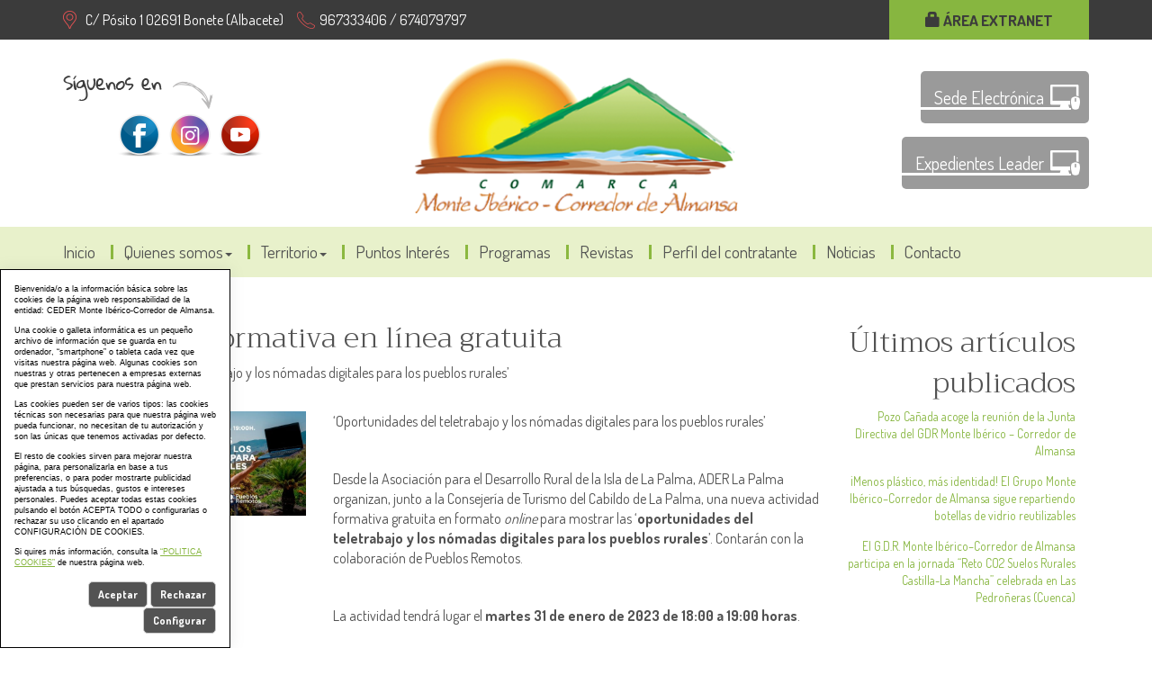

--- FILE ---
content_type: text/html; charset=UTF-8
request_url: https://www.cedermonteiberico.com/-Actividad-formativa-en-linea-gratuita-_es_1_411.html
body_size: 6857
content:
	
<!DOCTYPE html PUBLIC "-//W3C//DTD XHTML 1.0 Transitional//EN" "http://www.w3.org/TR/xhtml1/DTD/xhtml1-transitional.dtd">
<html xmlns="http://www.w3.org/1999/xhtml" lang="es">
    <head>
        <title> Actividad formativa en línea gratuita  | cedermonteiberico.com</title>
        <meta name="keywords" content="ceder, monteiberico, almansa, bonete, alpera, chinchilla, higueruela, montealegre, pozo cañada, caudete, corral rubio, hoya gonzalo, petrola"/>
        <meta name="description" content="Asociación para el desarrollo de la Comarca Monte Ibérico-Corredor de Almansa integrada por 11 municipios: Almansa, Alpera, Bonete, Caudete, Chinchilla de Montearagón, Corral Rubio, Higueruela, Hoya Gonzalo, Montealegre del Castillo, Pétrola y Pozo Cañada."/>
        <meta http-equiv="Content-Type" content="text/html; charset=utf-8" /><!-- CSS Mínimo de Bootstrap -->
        <meta name="viewport" content="width=device-width" />
        <link rel="stylesheet" href="https://maxcdn.bootstrapcdn.com/bootstrap/3.3.7/css/bootstrap.min.css" integrity="sha384-BVYiiSIFeK1dGmJRAkycuHAHRg32OmUcww7on3RYdg4Va+PmSTsz/K68vbdEjh4u" crossorigin="anonymous" />
        <link href="/scripts/jquery-ui/css/sunny/jquery-ui.min.css" rel="stylesheet" type="text/css" />
        <link href="/scripts/jquery-ui/css/sunny/jquery-ui-1.10.0.custom.min.css" rel="stylesheet" type="text/css" />
        <link rel="stylesheet" href="/scripts/menu/css/jquery.mmenu.all.css"/>
        <link href="https://fonts.googleapis.com/css?family=Dosis:400,700|Trirong:300,400" rel="stylesheet" />
        <link rel="stylesheet" href="https://cdn.jsdelivr.net/jquery.webui-popover/1.2.1/jquery.webui-popover.min.css" />
        <link rel="stylesheet" href="/scripts/slider/css/jquery.bxslider.css"/>
        <link href="/css/web.css" rel="stylesheet" type="text/css" />
        <link href="/css/wordcloud.css" rel="stylesheet" type="text/css" />
        <!--[if lte IE 6]>
        <script src="/scripts/ie6/warning.js"></script><script>window.onload=function(){e("scripts/ie6/")}</script>
        <![endif]-->
        <script type="text/javascript" src="/scripts/funciones.js"></script>
        <script src="https://code.jquery.com/jquery-3.1.1.min.js" integrity="sha256-hVVnYaiADRTO2PzUGmuLJr8BLUSjGIZsDYGmIJLv2b8=" crossorigin="anonymous"></script>
        <script src="https://maxcdn.bootstrapcdn.com/bootstrap/3.3.7/js/bootstrap.min.js" integrity="sha384-Tc5IQib027qvyjSMfHjOMaLkfuWVxZxUPnCJA7l2mCWNIpG9mGCD8wGNIcPD7Txa" crossorigin="anonymous"></script>
        <script type="text/javascript" src="/scripts/slider/js/jquery.bxslider.js"></script>
        <script type="text/javascript" src="/scripts/menu/js/jquery.mmenu.min.all.js"></script>
        <script src="https://cdn.jsdelivr.net/jquery.webui-popover/1.2.1/jquery.webui-popover.min.js"></script>
        <script src="https://code.jquery.com/ui/1.12.0/jquery-ui.min.js" integrity="sha256-eGE6blurk5sHj+rmkfsGYeKyZx3M4bG+ZlFyA7Kns7E=" crossorigin="anonymous"></script>
        <link type="text/css" rel="stylesheet" href="/scripts/lightbox/ekko-lightbox.min.css" />
        <script type="text/javascript" src="/scripts/lightbox/ekko-lightbox.min.js" ></script>
        <script type="text/javascript" src="/scripts/ajax.js"></script>
        <script type="text/javascript" src="/scripts/funciones.jquery.js"></script>
        <link href="/files/noticias/G/img.63be966bc33308.73576046.jpg" rel="image_src" />
        <script type="text/javascript" src="https://maps.google.com/maps/api/js"></script>
        <script src="https://maps.googleapis.com/maps/api/js?key=AIzaSyAISaSP0KFhEVBrddYxPUG1w49kEmENlD4"></script>
        <script src="https://developers.google.com/maps/documentation/javascript/examples/markerclusterer/markerclusterer.js"></script>
        <script defer src="https://use.fontawesome.com/releases/v5.0.8/js/all.js"></script>

        <script type="text/javascript" src="https://cdn.jsdelivr.net/jquery.jssocials/1.4.0/jssocials.min.js"></script>

        <script type="text/javascript">
            function buscarBuscarCabecera() {
                if (document.buscarcabecera.buscartexto.value.length > 3) {
                    document.buscarcabecera.opcion.value = "2";
                    document.buscarcabecera.submit();
                }
            }
        </script>
       
    </head>
    <body>
        <div class="redes">
            <div class="container">
                <a href="#menu" class="botmenu"><span class="glyphicon glyphicon-menu-hamburger" style="color:#FFF;vertical-align:5px"></span></a>
                <div class="row">
                    <div class="col-md-9 direcciones">
                        <span class="direccion">C/ Pósito 1 02691 Bonete (Albacete)</span> &nbsp;&nbsp;&nbsp;
                        <span class="telefono">967333406 / 674079797</span>
                    </div>
                    <div class="col-md-3 text-right hidden-sm hidden-xs">
                        <a href='https://extranet.cedermonteiberico.com' class='enlace-extranet' title='&Aacute;rea Extranet'><span class='glyphicon glyphicon-lock'></span> &Aacute;rea Extranet</a>
                    </div>
                </div>
            </div>
        </div>
        <div id="main-header">
            <div class="container">

                <div class="row">
                    <div class="col-md-4">
                        <div class="redessociales">
                            <a href="https://www.facebook.com/CederMonteIberico/?fref=ts" target="_blank"><img src="/images_web/facebook.png" alt="Facebook" /></a>&nbsp;
                            <a href="https://www.instagram.com/cedermonteiberico/" target="_blank"><img src="/images_web/instagram.png" alt="Instagram" /></a>&nbsp;
                            <a href="https://www.youtube.com/channel/UCOu7x1oVadTDZMGGKaZso-A" target="_blank"><img src="/images_web/youtube.png" alt="youtube" /></a>&nbsp;                            
                        </div>
                    </div>
                    <div class="col-md-4 text-center">
                        <a href="https://www.cedermonteiberico.com" title="CEDER Monteiberico">
                            <img class="logo" src="/images_web/logo.png" alt=" Actividad formativa en línea gratuita  | cedermonteiberico.com" border="0"  />
                        </a>
                    </div>
                    <div class="col-md-4 text-right">
                        <a href="https://sede.dipualba.es/?entidad=02135" target="_blank" class="sede-electronica">Sede Electrónica</a>
                        <a href="/index.php?menu=-12" class="sede-electronica">Expedientes Leader</a>
                    </div>
                </div>
            </div>
        </div>
        <div class="fondomenu">
    <div class="container">

		<div class="row">
			<div class="col-xs-12" style="padding:0px;">
				<ul id="main-menu" class="nav nav-pills hidden-sm hidden-xs">
					<li><a href="/" style="background: none;">Inicio</a></li>
                    <li class="dropdown">
    <a class="dropdown-toggle" data-toggle="dropdown" href="#">Quienes somos<span class="caret"></span></a>
        <ul class="dropdown-menu desplegable" role="menu"><li><a href="https://www.cedermonteiberico.com/La-Asociacion_es_23_0_0_24.html" title="La Asociación" >
            La Asociación</a></li>
<li><a href="https://www.cedermonteiberico.com/Sede-y-Equipo-Tecnico_es_23_0_0_25.html" title="Sede y Equipo Técnico" >
            Sede y Equipo Técnico</a></li>
<li><a href="https://www.cedermonteiberico.com/Estatutos_es_23_0_0_26.html" title="Estatutos" >
            Estatutos</a></li>
<li><a href="https://www.cedermonteiberico.com/Junta-Directiva_es_23_0_0_27.html" title="Junta Directiva" >
            Junta Directiva</a></li>
<li><a href="https://www.cedermonteiberico.com/Asamblea-General_es_23_0_0_28.html" title="Asamblea General" >
            Asamblea General</a></li>
<li><a href="https://www.cedermonteiberico.com/Ficha-Asociado_es_23_0_0_29.html" title="Ficha Asociado" >
            Ficha Asociado</a></li>
</ul> 


</li><li class="dropdown">
    <a class="dropdown-toggle" data-toggle="dropdown" href="#">Territorio<span class="caret"></span></a>
        <ul class="dropdown-menu desplegable" role="menu"><li><a href="https://www.cedermonteiberico.com/Mapa-Comarca_es_20_0_0_21.html" title="Mapa Comarca" >
            Mapa Comarca</a></li>
<li><a href="https://www.cedermonteiberico.com/Municipios_es_20_0_0_22.html" title="Municipios" >
            Municipios</a></li>
</ul> 


</li><li class="dropdown">
    <a class="dropdown-toggle" href="https://www.cedermonteiberico.com/Puntos-Interes_es_19.html">Puntos Interés</a>
    
</li>
<li class="dropdown">
    <a class="dropdown-toggle" href="https://www.cedermonteiberico.com/Programas_es_30.html">Programas</a>
        <ul class="dropdown-menu desplegable" role="menu"><li><a href="https://www.cedermonteiberico.com/PRODER-2-PERIODO-20022008_es_30_0_0_121.html" title="PRODER 2 PERIODO 2002-2008" >
            PRODER 2 PERIODO 2002-2008</a></li>
<li><a href="https://www.cedermonteiberico.com/LEADER-20072013_es_30_0_0_49.html" title="LEADER 2007-2013" >
            LEADER 2007-2013</a></li>
<li><a href="https://www.cedermonteiberico.com/LEADER-20142020_es_30_0_0_90.html" title="LEADER 2014-2020" >
            LEADER 2014-2020</a></li>
<li><a href="https://www.cedermonteiberico.com/LEADER-20232027_es_30_0_0_153.html" title="LEADER 2023-2027" >
            LEADER 2023-2027</a></li>
</ul> 


</li>
<li class="dropdown">
    <a class="dropdown-toggle" href="https://www.cedermonteiberico.com/Revistas_es_157.html">Revistas</a>
    
</li>
<li class="dropdown">
    <a class="dropdown-toggle" href="https://www.cedermonteiberico.com/Perfil-del-contratante_es_32.html">Perfil del contratante</a>
    
</li>
<li class="dropdown">
    <a class="dropdown-toggle" href="https://www.cedermonteiberico.com/Noticias_es_1.html">Noticias</a>
    
</li>
<li class="dropdown">
    <a class="dropdown-toggle" href="https://www.cedermonteiberico.com/Contacto_es_15.html">Contacto</a>
    
</li>

                </ul>
			</div>
            
		</div>
	</div>
</div>

<nav id="menu">
    <ul>
        <li><a href="/">Inicio</a></li>
        <li><a href="" title="Quienes somos">Quienes somos</a>
    <ul><li><a href="https://www.cedermonteiberico.com/La-Asociacion_es_23_0_0_24.html" title="La Asociación">La Asociación</a>
    
</li><li><a href="https://www.cedermonteiberico.com/Sede-y-Equipo-Tecnico_es_23_0_0_25.html" title="Sede y Equipo Técnico">Sede y Equipo Técnico</a>
    
</li><li><a href="https://www.cedermonteiberico.com/Estatutos_es_23_0_0_26.html" title="Estatutos">Estatutos</a>
    
</li><li><a href="https://www.cedermonteiberico.com/Junta-Directiva_es_23_0_0_27.html" title="Junta Directiva">Junta Directiva</a>
    
</li><li><a href="https://www.cedermonteiberico.com/Asamblea-General_es_23_0_0_28.html" title="Asamblea General">Asamblea General</a>
    
</li><li><a href="https://www.cedermonteiberico.com/Ficha-Asociado_es_23_0_0_29.html" title="Ficha Asociado">Ficha Asociado</a>
    
</li></ul>
</li><li><a href="" title="Territorio">Territorio</a>
    <ul><li><a href="https://www.cedermonteiberico.com/Mapa-Comarca_es_20_0_0_21.html" title="Mapa Comarca">Mapa Comarca</a>
    
</li><li><a href="https://www.cedermonteiberico.com/Municipios_es_20_0_0_22.html" title="Municipios">Municipios</a>
    
</li></ul>
</li><li><a href="https://www.cedermonteiberico.com/Puntos-Interes_es_19.html" title="Puntos Interés">Puntos Interés</a>
    
</li><li><a href="https://www.cedermonteiberico.com/Programas_es_30.html" title="Programas">Programas</a>
    <ul><li><a href="https://www.cedermonteiberico.com/PRODER-2-PERIODO-20022008_es_30_0_0_121.html" title="PRODER 2 PERIODO 2002-2008">PRODER 2 PERIODO 2002-2008</a>
    
</li><li><a href="https://www.cedermonteiberico.com/LEADER-20072013_es_30_0_0_49.html" title="LEADER 2007-2013">LEADER 2007-2013</a>
    
</li><li><a href="https://www.cedermonteiberico.com/LEADER-20142020_es_30_0_0_90.html" title="LEADER 2014-2020">LEADER 2014-2020</a>
    
</li><li><a href="https://www.cedermonteiberico.com/LEADER-20232027_es_30_0_0_153.html" title="LEADER 2023-2027">LEADER 2023-2027</a>
    
</li></ul>
</li><li><a href="https://www.cedermonteiberico.com/Revistas_es_157.html" title="Revistas">Revistas</a>
    
</li><li><a href="https://www.cedermonteiberico.com/Perfil-del-contratante_es_32.html" title="Perfil del contratante">Perfil del contratante</a>
    
</li><li><a href="https://www.cedermonteiberico.com/Noticias_es_1.html" title="Noticias">Noticias</a>
    
</li><li><a href="https://www.cedermonteiberico.com/Contacto_es_15.html" title="Contacto">Contacto</a>
    
</li>
    </ul>
</nav>
        <div class="container">

            <div class="celdasituacion"><a href="https://www.cedermonteiberico.com" class="imple-enlasituacion" title="Portada">Portada</a> &gt; <a href="https://www.cedermonteiberico.com/Noticias_es_1.html" class="imple-enlasituacion" title="Noticias">Noticias</a>
</div>
            

            
<form name="extendido" method="get" action="/index.php" target="_self">
    <input type="hidden" name="idioma" value="es" />
    <input type="hidden" name="menu" value="1" />
    <input type="hidden" name="id" value="411" />
    <input type="hidden" name="pagina" value="0" />
    <input type="hidden" name="opcion" value="0" />
    <input type="hidden" name="ordentipo" value="" />
    <input type="hidden" name="ordencampo" value="" />
    <input type="hidden" name="nombre" value="-Actividad-formativa-en-linea-gratuita-_es_1_411" />

    <input type="hidden" name="opinionesopcion" value=""/>
    <input type="hidden" name="opinionespagina" value=""/>
    <input type="hidden" name="extendidoopcion" value=""/>
</form>
<script type="text/javascript"><!--
function extendidoIrOpcion(opcion,opcion2){
	document.extendido.extendidoopcion.value = opcion;
	document.extendido.opinionesopcion.value = opcion2;
	document.extendido.submit();
}
function volverAtras(){
	document.extendido.id.value = 0;
	document.extendido.submit();
}
-->
</script>



    <div class="col-md-9 col-xs-12">
        <h1 class="htmlTitular" style="margin-top:0px;"> Actividad formativa en l&iacute;nea gratuita </h1>
        <div class="htmlTexto">&lsquo;Oportunidades del teletrabajo y los n&oacute;madas digitales para los pueblos rurales&rsquo;</div>
        <div class="htmlfuente">26-01-2023</div>
        <div class="htmlFuente" style="padding:5px;"></div>
        <div class="textoextendido">
            <div class="row">
                <div class="col-md-4">
                    <a href="https://www.cedermonteiberico.com/files/noticias/G/img.63be966bc33308.73576046.jpg" class="imagenextendida" data-toggle="lightbox" data-gallery="multiimages">
    <img  align="center" src="https://www.cedermonteiberico.com/files/noticias/G/img.63be966bc33308.73576046.jpg" title="" alt=""/>
    <span class="glyphicon glyphicon-zoom-in"></span>

</a>

                </div>
                <div class="col-md-8">
                    <p>‘Oportunidades del teletrabajo y los nómadas digitales para los pueblos rurales’</p>

<p> </p>

<p>Desde la Asociación para el Desarrollo Rural de la Isla de La Palma, ADER La Palma organizan, junto a la Consejería de Turismo del Cabildo de La Palma, una nueva actividad formativa gratuita en formato <i>online</i> para mostrar las ‘<strong>oportunidades del teletrabajo y los nómadas digitales para los pueblos rurales</strong>’. Contarán con la colaboración de Pueblos Remotos.</p>

<p> </p>

<p>La actividad tendrá lugar el <strong>martes 31 de enero de 2023 de 18:00 a 19:00 horas</strong>.</p>

<p> </p>

<p><a href="https://form.jotform.com/230102725620340">INSCRIBITE AQUÍ</a></p>

                </div>
            </div>
        </div>
    </div>
    <div class="col-md-3 col-xs-12 text-right barraderecha">
        <div class="htmlTitular">Últimos artículos publicados</div>
        <div style="padding-bottom:10px;margin-top:5px;" class="text-right barraderecha">
    <a href="https://www.cedermonteiberico.com/Pozo-Canada-acoge-la-reunion-de-la-Junta-Directiva-del-GDR-Monte-Iberico--Corredor-de-Almansa_es_1_538.html" class="htmlEnlace" style="font-size: 10pt;" title="Pozo Ca&ntilde;ada acoge la reuni&oacute;n de la Junta Directiva del GDR Monte Ib&eacute;rico &ndash; Corredor de Almansa">Pozo Ca&ntilde;ada acoge la reuni&oacute;n de la Junta Directiva del GDR Monte Ib&eacute;rico &ndash; Corredor de Almansa</a>
</div><div style="padding-bottom:10px;margin-top:5px;" class="text-right barraderecha">
    <a href="https://www.cedermonteiberico.com/Menos-plastico-mas-identidad-El-Grupo-Monte-IbericoCorredor-de-Almansa-sigue-repartiendo-botellas-de-vidrio-reutilizables_es_1_537.html" class="htmlEnlace" style="font-size: 10pt;" title="&iexcl;Menos pl&aacute;stico, m&aacute;s identidad! El Grupo Monte Ib&eacute;rico&ndash;Corredor de Almansa sigue repartiendo botellas de vidrio reutilizables">&iexcl;Menos pl&aacute;stico, m&aacute;s identidad! El Grupo Monte Ib&eacute;rico&ndash;Corredor de Almansa sigue repartiendo botellas de vidrio reutilizables</a>
</div><div style="padding-bottom:10px;margin-top:5px;" class="text-right barraderecha">
    <a href="https://www.cedermonteiberico.com/El-GDR-Monte-IbericoCorredor-de-Almansa-participa-en-la-jornada-Reto-CO2-Suelos-Rurales-CastillaLa-Mancha-celebrada-en-Las-Pedroneras-Cuenca_es_1_536.html" class="htmlEnlace" style="font-size: 10pt;" title="El G.D.R. Monte Ib&eacute;rico&ndash;Corredor de Almansa participa en la jornada &ldquo;Reto CO2 Suelos Rurales Castilla-La Mancha&rdquo; celebrada en Las Pedro&ntilde;eras (Cuenca)">El G.D.R. Monte Ib&eacute;rico&ndash;Corredor de Almansa participa en la jornada &ldquo;Reto CO2 Suelos Rurales Castilla-La Mancha&rdquo; celebrada en Las Pedro&ntilde;eras (Cuenca)</a>
</div>

        <div class="htmlTitular" style="margin-top:30px;">Archivo</div>
        <div style="padding-bottom:10px;margin-top:5px;">
    <a href="/index.php?idioma=es&menu=1&id=0&opcion=2&buscartexto=&buscarfecha1=01-12-2025&buscarfecha2=31-12-2025&buscaridseccion=&buscaridsubseccion=" class="htmlEnlace" style="font-size: 10pt;" title="diciembre"><span class="glyphicon glyphicon-circle-arrow-right"></span> diciembre 2025</a>&nbsp;&nbsp;<strong>(1)</strong>
</div><div style="padding-bottom:10px;margin-top:5px;">
    <a href="/index.php?idioma=es&menu=1&id=0&opcion=2&buscartexto=&buscarfecha1=01-11-2025&buscarfecha2=31-11-2025&buscaridseccion=&buscaridsubseccion=" class="htmlEnlace" style="font-size: 10pt;" title="noviembre"><span class="glyphicon glyphicon-circle-arrow-right"></span> noviembre 2025</a>&nbsp;&nbsp;<strong>(1)</strong>
</div><div style="padding-bottom:10px;margin-top:5px;">
    <a href="/index.php?idioma=es&menu=1&id=0&opcion=2&buscartexto=&buscarfecha1=01-10-2025&buscarfecha2=31-10-2025&buscaridseccion=&buscaridsubseccion=" class="htmlEnlace" style="font-size: 10pt;" title="octubre"><span class="glyphicon glyphicon-circle-arrow-right"></span> octubre 2025</a>&nbsp;&nbsp;<strong>(6)</strong>
</div><div style="padding-bottom:10px;margin-top:5px;">
    <a href="/index.php?idioma=es&menu=1&id=0&opcion=2&buscartexto=&buscarfecha1=01-08-2025&buscarfecha2=31-08-2025&buscaridseccion=&buscaridsubseccion=" class="htmlEnlace" style="font-size: 10pt;" title="agosto"><span class="glyphicon glyphicon-circle-arrow-right"></span> agosto 2025</a>&nbsp;&nbsp;<strong>(2)</strong>
</div><div style="padding-bottom:10px;margin-top:5px;">
    <a href="/index.php?idioma=es&menu=1&id=0&opcion=2&buscartexto=&buscarfecha1=01-07-2025&buscarfecha2=31-07-2025&buscaridseccion=&buscaridsubseccion=" class="htmlEnlace" style="font-size: 10pt;" title="julio"><span class="glyphicon glyphicon-circle-arrow-right"></span> julio 2025</a>&nbsp;&nbsp;<strong>(1)</strong>
</div><div style="padding-bottom:10px;margin-top:5px;">
    <a href="/index.php?idioma=es&menu=1&id=0&opcion=2&buscartexto=&buscarfecha1=01-06-2025&buscarfecha2=31-06-2025&buscaridseccion=&buscaridsubseccion=" class="htmlEnlace" style="font-size: 10pt;" title="junio"><span class="glyphicon glyphicon-circle-arrow-right"></span> junio 2025</a>&nbsp;&nbsp;<strong>(1)</strong>
</div><div style="padding-bottom:10px;margin-top:5px;">
    <a href="/index.php?idioma=es&menu=1&id=0&opcion=2&buscartexto=&buscarfecha1=01-05-2025&buscarfecha2=31-05-2025&buscaridseccion=&buscaridsubseccion=" class="htmlEnlace" style="font-size: 10pt;" title="mayo"><span class="glyphicon glyphicon-circle-arrow-right"></span> mayo 2025</a>&nbsp;&nbsp;<strong>(1)</strong>
</div><div style="padding-bottom:10px;margin-top:5px;">
    <a href="/index.php?idioma=es&menu=1&id=0&opcion=2&buscartexto=&buscarfecha1=01-04-2025&buscarfecha2=31-04-2025&buscaridseccion=&buscaridsubseccion=" class="htmlEnlace" style="font-size: 10pt;" title="abril"><span class="glyphicon glyphicon-circle-arrow-right"></span> abril 2025</a>&nbsp;&nbsp;<strong>(3)</strong>
</div><div style="padding-bottom:10px;margin-top:5px;">
    <a href="/index.php?idioma=es&menu=1&id=0&opcion=2&buscartexto=&buscarfecha1=01-03-2025&buscarfecha2=31-03-2025&buscaridseccion=&buscaridsubseccion=" class="htmlEnlace" style="font-size: 10pt;" title="marzo"><span class="glyphicon glyphicon-circle-arrow-right"></span> marzo 2025</a>&nbsp;&nbsp;<strong>(3)</strong>
</div><div style="padding-bottom:10px;margin-top:5px;">
    <a href="/index.php?idioma=es&menu=1&id=0&opcion=2&buscartexto=&buscarfecha1=01-02-2025&buscarfecha2=31-02-2025&buscaridseccion=&buscaridsubseccion=" class="htmlEnlace" style="font-size: 10pt;" title="febrero"><span class="glyphicon glyphicon-circle-arrow-right"></span> febrero 2025</a>&nbsp;&nbsp;<strong>(3)</strong>
</div><div style="padding-bottom:10px;margin-top:5px;">
    <a href="/index.php?idioma=es&menu=1&id=0&opcion=2&buscartexto=&buscarfecha1=01-01-2025&buscarfecha2=31-01-2025&buscaridseccion=&buscaridsubseccion=" class="htmlEnlace" style="font-size: 10pt;" title="enero"><span class="glyphicon glyphicon-circle-arrow-right"></span> enero 2025</a>&nbsp;&nbsp;<strong>(2)</strong>
</div><div style="padding-bottom:10px;margin-top:5px;">
    <a href="/index.php?idioma=es&menu=1&id=0&opcion=2&buscartexto=&buscarfecha1=01-12-2024&buscarfecha2=31-12-2024&buscaridseccion=&buscaridsubseccion=" class="htmlEnlace" style="font-size: 10pt;" title="diciembre"><span class="glyphicon glyphicon-circle-arrow-right"></span> diciembre 2024</a>&nbsp;&nbsp;<strong>(1)</strong>
</div>
    </div>    
    <div class="htmlCabecera" style="margin-top:10px;clear:both;">Etiquetas</div>

    
    
    <div id="share" style=" margin-bottom: 10px;"></div>
<script>
    $("#share").jsSocials({
        showCount: false,
        showLabel: false,
        shares: [{
            share: "facebook",
            label: "Compartir",
            logo: "fab fa-facebook-f"
        },
       
        {
            share: "pinterest",
            label: "Pinterest",
            logo: "fab fa-pinterest"
        },
        {
            share: "whatsapp",
            label: "Whatsapp",
            logo: "fab fa-whatsapp"
        }]
    });
</script>
    <div></div>
<div class="text-center" style="clear:both;padding-bottom:20px;">
    <a href="#arriba"  class="btn btn-default">
        <span class="glyphicon glyphicon-arrow-up"></span>
        Arriba</a>
    
    
    <a href="javascript:volverAtras();"  class="btn btn-default">   <span class="glyphicon glyphicon-arrow-left"></span>     Volver Atr&aacute;s</a>
</div>

            <div style="float:left; width:755px; margin-top: 10px;" >
	<table width="100%"  border="0" cellspacing="1" cellpadding="1">
		<tr>
			<td></td>
		</tr>
	</table>
</div>

            
</div>
        <div class="redespie">
    <a href="https://www.facebook.com/CederMonteIberico/?fref=ts" target="_blank"><img src="/images_web/facebook.png" alt="Facebook" /></a>&nbsp;
    <a href="https://www.instagram.com/cedermonteiberico/" target="_blank"><img src="/images_web/instagram.png" alt="Instagram" /></a>&nbsp;
</div>

<div class="fondopie">
    <div class="container">
        <div class="row">

            <div class="col-md-4 text-center">
                <img src="/images_web/logo.png" width="100%" />
                <div style="margin-top: 20px;">
                    C/ Pósito 1 02691 Bonete (Albacete)<br/>
                    Telf: <b>967333406 / 674079797</b><br/>
                    <a href="mailto:administracion@cedermonteiberico.com" class="leermas">administracion@cedermonteiberico.com</a>
                </div>
            </div>

            <div class="col-md-8">
                <ul>
                    <li><a href="https://www.cedermonteiberico.com/Quienes-somos_es_23.html"  class="enlace-pie" title="Quienes somos">Quienes somos</a></li><li><a href="https://www.cedermonteiberico.com/Territorio_es_20.html"  class="enlace-pie" title="Territorio">Territorio</a></li><li><a href="https://www.cedermonteiberico.com/Puntos-Interes_es_19.html"  class="enlace-pie" title="Puntos Interés">Puntos Interés</a></li><li><a href="https://www.cedermonteiberico.com/Programas_es_30.html"  class="enlace-pie" title="Programas">Programas</a></li><li><a href="https://www.cedermonteiberico.com/Revistas_es_157.html"  class="enlace-pie" title="Revistas">Revistas</a></li><li><a href="https://www.cedermonteiberico.com/Perfil-del-contratante_es_32.html"  class="enlace-pie" title="Perfil del contratante">Perfil del contratante</a></li><li><a href="https://www.cedermonteiberico.com/Noticias_es_1.html"  class="enlace-pie" title="Noticias">Noticias</a></li><li><a href="https://www.cedermonteiberico.com/Sugerencias_es_11.html"  class="enlace-pie" title="Sugerencias">Sugerencias</a></li><li><a href="https://www.cedermonteiberico.com/Contacto_es_15.html"  class="enlace-pie" title="Contacto">Contacto</a></li><li><a href="https://www.cedermonteiberico.com/Multimedias_es_4.html"  class="enlace-pie" title="Multimedias">Multimedias</a></li><li><a href="https://www.cedermonteiberico.com/Politica-Cookies_es_38.html"  class="enlace-pie" title="Política Cookies">Política Cookies</a></li><li><a href="https://www.cedermonteiberico.com/Aviso-Legal_es_36.html"  class="enlace-pie" title="Aviso Legal">Aviso Legal</a></li><li><a href="https://www.cedermonteiberico.com/BIRDING-MONTEIBERICO_es_158.html"  class="enlace-pie" title="BIRDING MONTEIBÉRICO">BIRDING MONTEIBÉRICO</a></li><li><a href="https://www.cedermonteiberico.com/Proyecto-Starlight_es_166.html"  class="enlace-pie" title="Proyecto Starlight">Proyecto Starlight</a></li><li><a href="https://www.cedermonteiberico.com/Informe-Anual_es_173.html"  class="enlace-pie" title="Informe Anual">Informe Anual</a></li><li><a href="https://www.cedermonteiberico.com/Politica-Privacidad_es_37.html"  class="enlace-pie" title="Política Privacidad">Política Privacidad</a></li>
                    <li><a href="https://www.cedermonteiberico.com/Mapa-web_es_-2.html" class="enlace-pie" title="Mapa web">Mapa web</a></li>
                </ul>
            </div>
        </div>
    </div>
</div>
<div class="fondogris logos">
    <div class="container">
        <div class="row"  style="text-align:center;">
            <div class="col-xs-6 col-md-1"></div>

            <div class="col-xs-6 col-md-3">
                <a href="https://web.dipualba.es/" target="_blank" ><img src="/images_web/LogoDipuAb.jpg" alt="Diputación Albacete" /></a>
            </div>
            <div class="col-xs-6 col-md-3">
                <a href="http://eur-lex.europa.eu/legal-content/ES/TXT/?uri=URISERV:l60032" target="_blank" ><img src="/images_web/logo_union.jpg" alt="Unión Europea" /></a>
            </div>
            <div class="col-xs-6 col-md-3">
                <a href="https://enrd.ec.europa.eu/leader-clld_es" target="_blank" ><img src="/images_web/logo_leader.jpg" alt="Leader" /></a>
            </div>
            <div class="col-xs-6 col-md-1"></div>

        </div>
        <div class="row"  style="text-align:center;">
            <div class="col-xs-6 col-md-3"></div>

            <div class="col-xs-6 col-md-3">
                <a href="http://www.mapama.gob.es/es/" target="_blank" ><img src="/images_web/logo_gob.jpg" alt="Gobierno de España" /></a>
            </div>
            <div class="col-xs-6 col-md-3">
                <a href="http://www.castillalamancha.es/" target="_blank" ><img src="/images_web/logo_junta.jpg" alt="JCCLM" /></a>
            </div>
            <div class="col-xs-6 col-md-3"></div>

        </div>
    </div>
</div>
<div class="container text-center creditos">
    <a href="http://www.imediacomunicacion.com/" target="_blank" >Diseño y Desarrollo Web Im3diA comunicación</a>
</div>
        <div class="cookies">
    <p>Bienvenida/o a la información básica sobre las cookies de la página web responsabilidad de la entidad: CEDER Monte Ibérico-Corredor de Almansa.</p>

<p>Una cookie o galleta informática es un pequeño archivo de información que se guarda en tu ordenador, “smartphone” o tableta cada vez que visitas nuestra página web. Algunas cookies son nuestras y otras pertenecen a empresas externas que prestan servicios para nuestra página web.</p>

<p>Las cookies pueden ser de varios tipos: las cookies técnicas son necesarias para que nuestra página web pueda funcionar, no necesitan de tu autorización y son las únicas que tenemos activadas por defecto.</p>

<p>El resto de cookies sirven para mejorar nuestra página, para personalizarla en base a tus preferencias, o para poder mostrarte publicidad ajustada a tus búsquedas, gustos e intereses personales. Puedes aceptar todas estas cookies pulsando el botón ACEPTA TODO o configurarlas o rechazar su uso clicando en el apartado CONFIGURACIÓN DE COOKIES.</p>

<p>Si quires más información, consulta la <a href="https://www.cedermonteiberico.com/Politica-Cookies_es_38.html">“POLITICA COOKIES”</a> de nuestra página web.</p>

    <div class="text-right" style="margin-top:15px;">
        <a href="#!" onclick="okCookies(1)" class="btn boton botoncookies">Aceptar</a>
        <a href="#!" onclick="okCookies(0)" class="btn boton botoncookies">Rechazar</a>
        <a href="https://www.cedermonteiberico.com/Configurar_es_-20.html" class="btn boton botoncookies">Configurar</a>
    </div>
    <script>
        function okCookies(value){

            $.post('/setcookies.php',{
                'cookie': 1,
                'idioma': 'es',
                'cookie_analiticas': value,
                'cookie_personalizacion': value,
                'cookie_publicidad': value,
                'cookie_valoracion': value,
            }).done(function(){
                $(".cookies").fadeOut();
            });
        }
    </script>
</div>

    </body>
</html>




--- FILE ---
content_type: text/css
request_url: https://www.cedermonteiberico.com/css/wordcloud.css
body_size: 817
content:
/************************************************************\
  *
  *	  wordCloud Copyright 2007 Derek Harvey
  *	  www.lotsofcode.com
  *
  *	  This file is part of wordCloud.
  *
  *	  wordCloud is free software; you can redistribute it and/or modify
  *	  it under the terms of the GNU General Public License as published by
  *	  the Free Software Foundation; either version 2 of the License, or
  *	  (at your option) any later version.
  *
  *	  wordCloud is distributed in the hope that it will be useful,
  *	  but WITHOUT ANY WARRANTY; without even the implied warranty of
  *	  MERCHANTABILITY or FITNESS FOR A PARTICULAR PURPOSE.	See the
  *	  GNU General Public License for more details.
  *
  *	  You should have received a copy of the GNU General Public License
  *	  along with wordCloud; if not, write to the Free Software
  *	  Foundation, Inc., 59 Tpxple Place, Suite 330, Boston, MA	02111-1307	USA
  *
  \************************************************************/

.word {
	font-family: Arial, Helvetica, sans-serif;
	padding: 4px 4px 4px 4px;
	letter-spacing: 3px;
	text-decoration: none;
	font-weight: normal;
}

.word a:hover{
	color: #003300;
	text-decoration:underline;
}

.size9 {
	color: #000;
	font-size: 26px;
}
.size8 {
	color: #111;
	font-size: 24px;
}
.size7 {
	color: #222;
	font-size: 22px;
}
.size6 {
	color: #333;
	font-size: 20px;
}
.size5 {
	color: #444;
	font-size: 18px;
}
.size4 {
	color: #555;
	font-size: 16px;
}
.size3 {
	color: #666;
	font-size: 14px;
}
.size2 {
	color: #777;
	font-size: 12px;
}
.size1 {
	color: #888;
	font-size: 8px;
}
.size0 {
	color: #999;
	font-size: 6px;
}

.word-cloud {
	border: 1px inset #333;
	padding: 30px;
}
textarea {
	display: block;
	padding: 8px;
	border: 1px dashed red;
	width: 99%;
	height: 150px;
	font-size: 11px;
	font-family: Arial, Helvetica, sans-serif;
	line-height: 16px;
}


--- FILE ---
content_type: text/javascript
request_url: https://www.cedermonteiberico.com/scripts/funciones.jquery.js
body_size: 1387
content:
$(document).delegate('*[data-toggle="lightbox"]', 'click', function(event) {
    event.preventDefault();
    $(this).ekkoLightbox();
});

$(function() {
    $('nav#menu').mmenu({
        extensions	: [ 'effect-slide-menu', 'pageshadow' ],
        searchfield	: false,
        counters	: true,
        navbars		: [
            {
                position	: 'top',
                content		: [
                    'prev',
                    'title',
                    'close'
                ]
            }
        ]
    });
});

$(function() {

    $('.bxslider').bxSlider({
        mode: 'fade',
        pager: true,
        touchEnabled: false,
        auto: true,
        pause: 5000
    });

});

$(function(){
    if($("#error404").length){
        $(".sc_menu").css("display","none");
    }

    $('iframe').each(function() {
        if($(this).attr('id') != 'mapaGoogle1' && $(this).attr('id') != 'mapaGoogle2'){
            var fixed_src = $(this).attr('src');
            $(this).attr('src', fixed_src+"?wmode=transparent");
        }
    });
});

 $(document).ready(function () {
    // loop through every embed tag on the site
    var embeds = document.getElementsByTagName('embed');
    for (i = 0; i < embeds.length; i++) {
        embed = embeds[i];
        var new_embed;
        // everything but Firefox & Konqueror
        if (embed.outerHTML) {
            var html = embed.outerHTML;
            // replace an existing wmode parameter
            if (html.match(/wmode\s*=\s*('|")[a-zA-Z]+('|")/i))
                new_embed = html.replace(/wmode\s*=\s*('|")window('|")/i, "wmode='transparent'");
            // add a new wmode parameter
            else
                new_embed = html.replace(/<embed\s/i, "<embed wmode='transparent' ");
            // replace the old embed object with the fixed version
            embed.insertAdjacentHTML('beforeBegin', new_embed);
            embed.parentNode.removeChild(embed);
        } else {
            // cloneNode is buggy in some versions of Safari & Opera, but works fine in FF
            new_embed = embed.cloneNode(true);
            if (!new_embed.getAttribute('wmode') || new_embed.getAttribute('wmode').toLowerCase() == 'window')
                new_embed.setAttribute('wmode', 'transparent');
            embed.parentNode.replaceChild(new_embed, embed);
        }
    }
    // loop through every object tag on the site
    var objects = document.getElementsByTagName('object');
    for (i = 0; i < objects.length; i++) {
        object = objects[i];
        var new_object;
        // object is an IE specific tag so we can use outerHTML here
        if (object.outerHTML) {
            var html = object.outerHTML;
            // replace an existing wmode parameter
            if (html.match(/<param\s+name\s*=\s*('|")wmode('|")\s+value\s*=\s*('|")[a-zA-Z]+('|")\s*\/?\>/i))
                new_object = html.replace(/<param\s+name\s*=\s*('|")wmode('|")\s+value\s*=\s*('|")window('|")\s*\/?\>/i, "<param name='wmode' value='transparent' />");
            // add a new wmode parameter
            else
                new_object = html.replace(/<\/object\>/i, "<param name='wmode' value='transparent' />\n</object>");
            // loop through each of the param tags
            var children = object.childNodes;
            for (j = 0; j < children.length; j++) {
                try {
                    if (children[j] != null) {
                        var theName = children[j].getAttribute('name');
                        if (theName != null && theName.match(/flashvars/i)) {
                            new_object = new_object.replace(/<param\s+name\s*=\s*('|")flashvars('|")\s+value\s*=\s*('|")[^'"]*('|")\s*\/?\>/i, "<param name='flashvars' value='" + children[j].getAttribute('value') + "' />");
                        }
                    }
                }
                catch (err) {
                }
            }
            // replace the old embed object with the fixed versiony
            object.insertAdjacentHTML('beforeBegin', new_object);
            object.parentNode.removeChild(object);
        }
    }
 });

setTimeout(function() {
    $('#intersticial').fadeOut('fast');
}, 12000);

function cerrarInst(){
    $('#intersticial').fadeOut('fast');
}